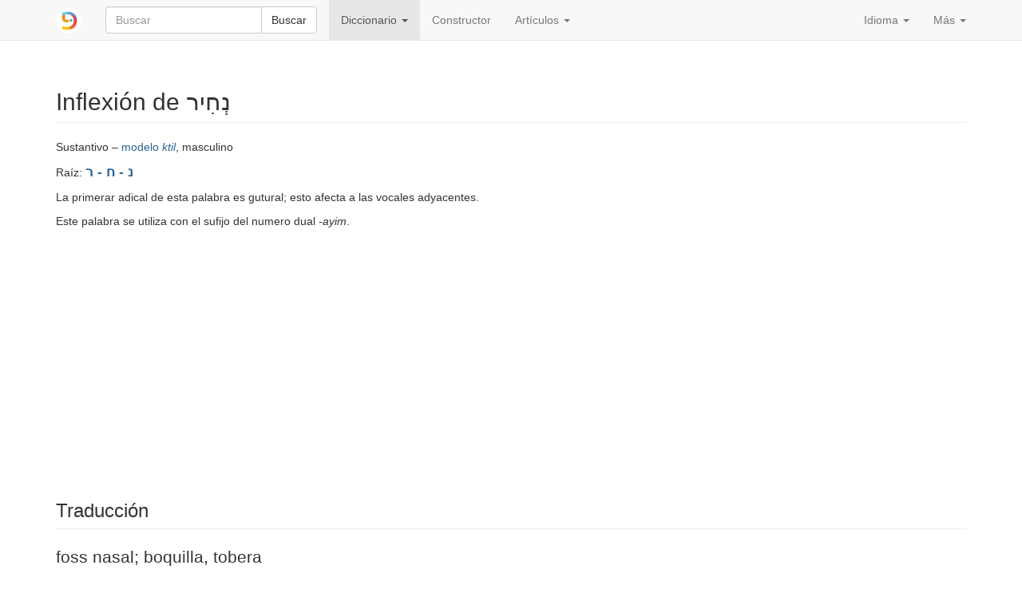

--- FILE ---
content_type: text/html; charset=utf-8
request_url: https://www.pealim.com/es/dict/5566-nechir/
body_size: 4581
content:
<!DOCTYPE html>
<html lang="es"><head><meta charset="utf-8"><meta content="IE=edge" http-equiv="X-UA-Compatible"><meta content="width=device-width, initial-scale=1" name="viewport"><title>נחיר – foss nasal; boquilla, tobera – Tablas de conjugación en hebreo</title><link href="/static/favicon.png" rel="shortcut icon"><link href="/static/manifest.json" rel="manifest"><meta content="2000" name="offset-test"><link href="/static/style.css?revision=1769558031" rel="stylesheet" type="text/css"><meta content="#61d9d1" name="theme-color"><meta content="Tablas de conjugación en hebreo" property="og:title"><meta content="pealim.com" name="author"><meta content="app-id=1471873887" name="apple-itunes-app"><meta content="https://www.pealim.com/es/dict/5566-nechir/" property="og:url"><meta content="@pealim_com" name="twitter:creator"><meta content="@pealim_com" name="twitter:site"><meta content="Pealim" property="og:site_name"><meta content="https://www.pealim.com/es/dict/5566-nechir/pic.png" name="twitter:image"><meta content="156106551405574" property="fb:app_id"><meta content="Hebrew, dictionary, words, verbs, translations, pronunciation, luchot pealim" name="keywords"><meta content="summary" name="twitter:card"><meta content="https://www.pealim.com/es/dict/5566-nechir/pic.png" property="og:image"><meta content="Sustantivo – modelo ktil, masculino | Raíz: נ - ח - רLa primerar adical de esta palabra es gutural; esto afecta a las vocales adyacentes.Este palabra se utiliza con el sufijo del numero dual -ayim. | Singular: נְחִיר nejir | Singular, estado constructo: נְחִיר־ nejir- | Plural: נְחִירַיִם ~ נחיריים nejirayim | Plural, estado constructo: נְחִירֵי־ nejirey-" property="og:description"><meta content="Sustantivo – modelo ktil, masculino | Raíz: נ - ח - רLa primerar adical de esta palabra es gutural; esto afecta a las vocales adyacentes.Este palabra se utiliza con el sufijo del numero dual -ayim. | Singular: נְחִיר nejir | Singular, estado constructo: נְחִיר־ nejir- | Plural: נְחִירַיִם ~ נחיריים nejirayim | Plural, estado constructo: נְחִירֵי־ nejirey-" name="description"></head><body><div class="footer-wrap"><nav class="navbar navbar-static-top navbar-default"><div class="container"><div class="navbar-header"><button class="navbar-toggle collapsed" data-target=".navbar-collapse" data-toggle="collapse" type="button"><span class="sr-only">Toggle navigation</span><span class="icon-bar"></span><span class="icon-bar"></span><span class="icon-bar"></span></button><a class="navbar-brand" href="/es/"><img alt="pealim.com" class="pealim-logo" src="/static/pics/logo-round.png" /> </a><form action="/es/search/" class="navbar-form navbar-left" role="search"><input name="from-nav" type="hidden" value="1" /><div class="form-group popup-keyboard-form-group"><div class="input-group"><input autocomplete="off" class="form-control popup-keyboard-input" id="search-nav" name="q" placeholder="Buscar" style="height:auto" type="text" /><span class="input-group-btn"><button class="btn btn-default" type="submit">Buscar</button></span></div><div class="popup-keyboard-container hidden"><div><button class="btn btn-default keyboard-switch" type="button"><span class="visible-xs-inline">Teclado virtual en hebreo</span><span class="hidden-xs">Pulsa aquí para alternar el teclado Hebreo ↔ Español</span></button></div><div class="popup-keyboard hidden"></div></div></div></form></div><div class="collapse navbar-collapse"><ul class="nav navbar-nav"><li class="dropdown active"><a aria-expanded="false" aria-haspopup="true" class="dropdown-toggle" data-toggle="dropdown" href="#" role="button">Diccionario <span class="caret"></span></a><ul class="dropdown-menu"><li><a href="/es/dict/prepositions/">Preposiciones</a></li><li><a href="/es/dict/numerals/">Numerales cardinales</a></li><li><a href="/es/dict/">Todas las palabras</a></li></ul></li><li><a href="/es/constructor/">Constructor</a></li><li class="dropdown"><a aria-expanded="false" aria-haspopup="true" class="dropdown-toggle" data-toggle="dropdown" href="#" role="button">Artículos <span class="caret"></span></a><ul class="dropdown-menu"><li><a href="/es/articles/como-vestirse-en-hebreo/">Cómo vestirse en hebreo</a></li><li class="divider" role="separator"></li><li><a href="/es/about/">Acerca de este sitio</a></li></ul></li></ul><ul class="nav navbar-nav navbar-right"><li class="dropdown"><a aria-expanded="false" aria-haspopup="true" class="dropdown-toggle" data-toggle="dropdown" href="#" role="button">Idioma <span class="caret"></span></a><ul class="dropdown-menu"><li><a href="/dict/5566-nechir/">English</a></li><li><a href="/ru/dict/5566-nechir/">Русский</a></li><li class="disabled"><a href="/es/dict/5566-nechir/"><strong>Español</strong></a></li><li><a href="/he/dict/5566-nechir/">עברית</a></li></ul></li><li class="dropdown"><a aria-expanded="false" aria-haspopup="true" class="dropdown-toggle" data-toggle="dropdown" href="#" role="button">Más <span class="caret"></span></a><ul class="dropdown-menu"><li><a data-target="#modal-preferences" data-toggle="modal" href="#">Configuración</a></li><li><a data-target="#modal-feedback" data-toggle="modal" href="#">¡Denos su opinión!</a></li></ul></li></ul></div></div></nav><div class="container"><h2 class="page-header">Inflexión de נְחִיר <span class="visible-print-inline" style="float:right">https://www.pealim.com</span></h2><p>Sustantivo – <a href="/es/dict/?pos=noun&amp;nm=qtil">modelo <i>ktil</i></a>, masculino</p><p>Raíz: <span class="menukad"><a href="/es/dict/?num-radicals=3&amp;r1=נ&amp;r2=ח&amp;rf=ר">נ - ח - ר</a></span></p><p>La primerar adical de esta palabra es gutural; esto afecta a las vocales adyacentes.</p><p>Este palabra se utiliza con el sufijo del numero dual <em>-ayim</em>.</p><script async="async" src="//pagead2.googlesyndication.com/pagead/js/adsbygoogle.js"></script><ins class="adsbygoogle hidden-print" data-ad-client="ca-pub-3669278266198464" data-ad-format="auto" data-ad-slot="5155626978" data-full-width-responsive="true" style="display:block"></ins><script>(adsbygoogle = window.adsbygoogle || []).push({});</script><div style="height:10px"></div><h3 class="page-header">Traducción</h3><div class="lead">foss nasal; boquilla, tobera</div><h3 class="page-header">Formas sin sufijos pronominales</h3><table class="table table-condensed conjugation-table"><thead><tr><th></th><th class="column-header">Singular</th><th class="column-header">Plural</th></tr></thead><tbody><tr><th>Estado absoluto</th><td class="conj-td"><div id="s"><div><div><span class="menukad">נְחִיר</span></div><div class="transcription">nej<b>i</b>r</div></div><div class="meaning"><strong>foss nasal</strong></div></div></td><td class="conj-td"><div id="p"><div><div><span class="menukad">נְחִירַיִם</span><span class="chaser"> ~ נחיריים</span></div><div class="transcription">nejir<b>a</b>yim</div></div><div class="meaning"><strong>fosses nasales</strong></div></div></td></tr><tr><th>Estado constructo</th><td class="conj-td"><div id="sc"><div><div><span class="menukad">נְחִיר־</span></div><div class="transcription">nej<b>i</b>r-</div></div><div class="meaning"><strong>foss nasal</strong> de ...</div></div></td><td class="conj-td"><div id="pc"><div><div><span class="menukad">נְחִירֵי־</span></div><div class="transcription">nejir<b>e</b>y-</div></div><div class="meaning"><strong>fosses nasales</strong> de ...</div></div></td></tr></tbody></table><h3 class="page-header">Formas con sufijos pronominales</h3><button aria-controls="pronominal-forms-collapse" class="btn btn-primary hidden-print" data-target="#pronominal-forms-collapse" data-toggle="collapse" id="pronominal-forms-control" type="button">Mostrar</button><div class="horiz-scroll-wrapper collapse" id="pronominal-forms-collapse"><table class="table table-condensed conjugation-table"><thead><tr><th rowspan="2">número</th><th rowspan="2">Persona</th><th class="column-header" colspan="2">Singular</th><th class="column-header" colspan="2">Plural</th></tr><tr><th class="column-header">Masculino</th><th class="column-header">Femenino</th><th class="column-header">Masculino</th><th class="column-header">Femenino</th></tr></thead><tbody><tr><th rowspan="3">Singular</th><th>1ª</th><td class="conj-td" colspan="2"><div id="s-P-1s"><div><div><span class="menukad">נְחִירִי</span></div><div class="transcription">nejir<b>i</b></div></div><div class="meaning"><strong>mi</strong> <strong>foss nasal</strong></div></div></td><td class="conj-td" colspan="2"><div id="s-P-1p"><div><div><span class="menukad">נְחִירֵנוּ</span></div><div class="transcription">nejir<b>e</b>nu</div></div><div class="meaning"><strong>nuestro</strong> <strong>foss nasal</strong></div></div></td></tr><tr><th>2ª</th><td class="conj-td"><div id="s-P-2ms"><div><div><span class="menukad">נְחִירְךָ</span></div><div class="transcription">nejirj<b>a</b></div></div><div class="meaning"><strong>tu</strong> <em>m.</em> <strong>foss nasal</strong></div></div></td><td class="conj-td"><div id="s-P-2fs"><div><div><span class="menukad">נְחִירֵךְ</span></div><div class="transcription">nejir<b>e</b>j</div></div><div class="meaning"><strong>tu</strong> <em>f.</em> <strong>foss nasal</strong></div></div></td><td class="conj-td"><div id="s-P-2mp"><div><div><span class="menukad">נְחִירְכֶם</span></div><div class="transcription">nejirj<b>e</b>m</div></div><div class="meaning"><strong>vuestro</strong> <em>m.</em> <strong>foss nasal</strong></div></div></td><td class="conj-td"><div id="s-P-2fp"><div><div><span class="menukad">נְחִירְכֶן</span></div><div class="transcription">nejirj<b>e</b>n</div></div><div class="meaning"><strong>vuestro</strong> <em>f.</em> <strong>foss nasal</strong></div></div></td></tr><tr><th>3ª</th><td class="conj-td"><div id="s-P-3ms"><div><div><span class="menukad">נְחִירוֹ</span></div><div class="transcription">nejir<b>o</b></div></div><div class="meaning"><strong>su</strong> <em>m. s.</em> <strong>foss nasal</strong></div></div></td><td class="conj-td"><div id="s-P-3fs"><div><div><span class="menukad">נְחִירָהּ</span></div><div class="transcription">nejir<b>a</b>(h)</div></div><div class="meaning"><strong>su</strong> <em>f. s.</em> <strong>foss nasal</strong></div></div></td><td class="conj-td"><div id="s-P-3mp"><div><div><span class="menukad">נְחִירָם</span></div><div class="transcription">nejir<b>a</b>m</div></div><div class="meaning"><strong>su</strong> <em>m. p.</em> <strong>foss nasal</strong></div></div></td><td class="conj-td"><div id="s-P-3fp"><div><div><span class="menukad">נְחִירָן</span></div><div class="transcription">nejir<b>a</b>n</div></div><div class="meaning"><strong>su</strong> <em>f. p.</em> <strong>foss nasal</strong></div></div></td></tr><tr><th rowspan="3">Plural</th><th>1ª</th><td class="conj-td" colspan="2"><div id="p-P-1s"><div><div><span class="menukad">נְחִירַי</span><span class="chaser"> ~ נחיריי</span></div><div class="transcription">nejir<b>a</b>y</div></div><div class="meaning"><strong>mis</strong> <strong>fosses nasales</strong></div></div></td><td class="conj-td" colspan="2"><div id="p-P-1p"><div><div><span class="menukad">נְחִירֵינוּ</span></div><div class="transcription">nejir<b>e</b>ynu</div></div><div class="meaning"><strong>nuestros</strong> <strong>fosses nasales</strong></div></div></td></tr><tr><th>2ª</th><td class="conj-td"><div id="p-P-2ms"><div><div><span class="menukad">נְחִירֶיךָ</span></div><div class="transcription">nejir<b>e</b>ja</div></div><div class="meaning"><strong>tus</strong> <em>m.</em> <strong>fosses nasales</strong></div></div></td><td class="conj-td"><div id="p-P-2fs"><div><div><span class="menukad">נְחִירַיִךְ</span><span class="chaser"> ~ נחירייך</span></div><div class="transcription">nejir<b>a</b>yij</div></div><div class="meaning"><strong>tus</strong> <em>f.</em> <strong>fosses nasales</strong></div></div></td><td class="conj-td"><div id="p-P-2mp"><div><div><span class="menukad">נְחִירֵיכֶם</span></div><div class="transcription">nejireyj<b>e</b>m</div></div><div class="meaning"><strong>vuestros</strong> <em>m.</em> <strong>fosses nasales</strong></div></div></td><td class="conj-td"><div id="p-P-2fp"><div><div><span class="menukad">נְחִירֵיכֶן</span></div><div class="transcription">nejireyj<b>e</b>n</div></div><div class="meaning"><strong>vuestros</strong> <em>f.</em> <strong>fosses nasales</strong></div></div></td></tr><tr><th>3ª</th><td class="conj-td"><div id="p-P-3ms"><div><div><span class="menukad">נְחִירָיו</span></div><div class="transcription">nejir<b>a</b>v</div></div><div class="meaning"><strong>sus</strong> <em>m. s.</em> <strong>fosses nasales</strong></div></div></td><td class="conj-td"><div id="p-P-3fs"><div><div><span class="menukad">נְחִירֶיהָ</span></div><div class="transcription">nejir<b>e</b>ha</div></div><div class="meaning"><strong>sus</strong> <em>f. s.</em> <strong>fosses nasales</strong></div></div></td><td class="conj-td"><div id="p-P-3mp"><div><div><span class="menukad">נְחִירֵיהֶם</span></div><div class="transcription">nejireyh<b>e</b>m</div></div><div class="meaning"><strong>sus</strong> <em>m. p.</em> <strong>fosses nasales</strong></div></div></td><td class="conj-td"><div id="p-P-3fp"><div><div><span class="menukad">נְחִירֵיהֶן</span></div><div class="transcription">nejireyh<b>e</b>n</div></div><div class="meaning"><strong>sus</strong> <em>f. p.</em> <strong>fosses nasales</strong></div></div></td></tr></tbody></table></div><script>window.i18n = window.i18n || {};window.i18n.show = "Mostrar";window.i18n.hide = "Esconder";</script><div class="popovers-note hidden"><em class="small">&nbsp;* Clique o mueva su ratón sobre las formas marcadas con * para ver más.</em></div><section><h3 class="page-header">Ver también</h3><div class="horiz-scroll-wrapper"><table class="table table-hover dict-table-t"><thead><tr><th>Palabra</th><th><span>Raíz</span></th><th><span>Categoría</span></th><th class="dict-meaning">Significado</th></tr></thead><tbody><tr onclick="javascript:window.document.location=&quot;/es/dict/1188-linchor/&quot;" style="cursor:pointer"><td><span class="dict-lemma"><span><a href="/es/dict/1188-linchor/"><span class="menukad">לִנְחוֹר</span></a></span></span><span class="dict-transcription">linj<b>o</b>r</span></td><td><a href="/es/dict/?num-radicals=3&amp;r1=נ&amp;r2=ח&amp;rf=ר">נ - ח - ר</a></td><td>Verbo – <i>pa'al</i></td><td class="dict-meaning">roncar; sacrificar (anticuado)</td></tr></tbody></table></div></section></div><footer class="hidden-print"><div class="container"><a href="/es/privacy/">Política de privacidad</a><span class="divider"></span><a href="/es/about/">Acerca de este sitio</a><span class="right float-right"><a href="https://www.facebook.com/nilmad.ivrit">Facebook</a> <span class="divider"></span><a href="https://twitter.com/pealim_com">Twitter</a></span></div></footer><script async="async" src="https://www.googletagmanager.com/gtag/js?id=G-QQ73N8JX0J"></script><script>window.dataLayer = window.dataLayer || [];
     function gtag(){dataLayer.push(arguments);}
     gtag('js', new Date());
     gtag('config', 'G-QQ73N8JX0J');window.sentryDSN='https://a7893411932c4abe8081d8e7f31059a4@sentry.io/1356385';</script><script src="/static/scripts.js?revision=1769558036" type="text/javascript"></script><!--googleoff: index--><div class="modal fade" id="modal-feedback" role="dialog" tabindex="-1"><div class="modal-dialog"><div class="modal-content"><div class="modal-header"><h4 class="modal-title">Su opinión o comentario</h4></div><form id="modal-feedback-form"><div class="modal-body">¿Qué puede hacer mejor pealim.com? Por favor, no dude en decirnos lo que piensa<textarea autofocus="" class="form-control" id="feedback-message" name="message" rows="8"></textarea><label for="feedback-email" style="margin-top:10px">Su correo electrónico <span class="non-bold">(Opcional, pero rellenelo si quiere que le respondamos)</span></label><input class="form-control" id="feedback-email" name="email" type="email" /></div><div class="modal-footer"><button class="btn btn-primary" type="submit">Enviar</button><button class="btn btn-default" data-dismiss="modal" type="button">Cancelar</button></div></form><div id="modal-feedback-done"><div class="modal-body bg-success" id="success">¡Gracias!  Tu mensaje ha sido enviado.  Vamos a leerlo y, si es posible, contestará.</div><div class="modal-body bg-danger" id="error"><p>Por desgracia, su mensaje no puede ser enviado.  Vamos a tratar de resolver el error técnico lo antes posible.</p>
<p>Mientras tanto, nos puede dejar un mensaje en <a href="https://facebook.com/nilmad.ivrit">nuestra página de Facebook</a>.</p>
</div><div class="modal-footer"><button class="btn btn-primary" data-dismiss="modal" type="button">Cancelar</button></div></div></div></div></div><div class="modal fade" id="modal-preferences" role="dialog" tabindex="-1"><div class="modal-dialog"><div class="modal-content"><div class="modal-header"><h4 class="modal-title">Preferencias</h4></div><form action="/preferences" id="modal-preferences-form" method="post"><div class="modal-body"><h4>Forma de mostrar las palabras en hebreo:</h4><div class="input-group"><div class="option"><label><input checked="checked" name="heb-style" type="radio" value="mm" /> Escritura con y sin vocales: <span><span><span class="menukad">שִׁנִּיתָ</span><span> ~ שינית</span></span></span></label></div><div class="option"><label><input name="heb-style" type="radio" value="mo" /> Escritura con vocales, sin letras añadidas: <span><span><span class="menukad">שִׁנִּיתָ</span></span></span></label></div><div class="option"><label><input name="heb-style" type="radio" value="bp" /> Escritura con vocales y letras añadidas: <span><span><span class="menukad">שִׁינִּיתָ</span></span></span></label></div><div class="option"><label><input name="heb-style" type="radio" value="vl" /> Escritura sin vocales, con letras añadidas: <span><span><span class="menukad">שינית</span></span></span></label></div></div><h4>Transliteración al alfabeto latino:</h4><div class="input-group"><div class="option"><label><input name="translit" type="radio" value="none" /> Apagar</label></div><div class="option"><label><input checked="checked" name="translit" type="radio" value="isr" /> Pronunciación moderna israelí: <span><span class="transcription">shin<b>i</b>ta</span></span></label></div><div class="option"><label><input name="translit" type="radio" value="ash" /> Pronunciación ashkenazi: <span><span class="transcription">shiniso</span></span></label></div></div><div class="input-group" style="margin-top: 10px"><label><input checked="checked" name="show-meaning" type="checkbox" /> Incluir el significado: <em>has cambiado</em></label></div></div><div class="modal-footer"><button class="btn btn-primary" type="submit">Guardar</button><button class="btn btn-default" data-dismiss="modal" type="button">Cancelar</button></div></form></div></div></div></div><script defer src="https://static.cloudflareinsights.com/beacon.min.js/vcd15cbe7772f49c399c6a5babf22c1241717689176015" integrity="sha512-ZpsOmlRQV6y907TI0dKBHq9Md29nnaEIPlkf84rnaERnq6zvWvPUqr2ft8M1aS28oN72PdrCzSjY4U6VaAw1EQ==" data-cf-beacon='{"version":"2024.11.0","token":"4ff176cde4a5477992ad64b18155c343","r":1,"server_timing":{"name":{"cfCacheStatus":true,"cfEdge":true,"cfExtPri":true,"cfL4":true,"cfOrigin":true,"cfSpeedBrain":true},"location_startswith":null}}' crossorigin="anonymous"></script>
</body></html>

--- FILE ---
content_type: text/html; charset=utf-8
request_url: https://www.google.com/recaptcha/api2/aframe
body_size: 267
content:
<!DOCTYPE HTML><html><head><meta http-equiv="content-type" content="text/html; charset=UTF-8"></head><body><script nonce="cfBrzIZiKy9FRETwVs5V1Q">/** Anti-fraud and anti-abuse applications only. See google.com/recaptcha */ try{var clients={'sodar':'https://pagead2.googlesyndication.com/pagead/sodar?'};window.addEventListener("message",function(a){try{if(a.source===window.parent){var b=JSON.parse(a.data);var c=clients[b['id']];if(c){var d=document.createElement('img');d.src=c+b['params']+'&rc='+(localStorage.getItem("rc::a")?sessionStorage.getItem("rc::b"):"");window.document.body.appendChild(d);sessionStorage.setItem("rc::e",parseInt(sessionStorage.getItem("rc::e")||0)+1);localStorage.setItem("rc::h",'1769660359891');}}}catch(b){}});window.parent.postMessage("_grecaptcha_ready", "*");}catch(b){}</script></body></html>